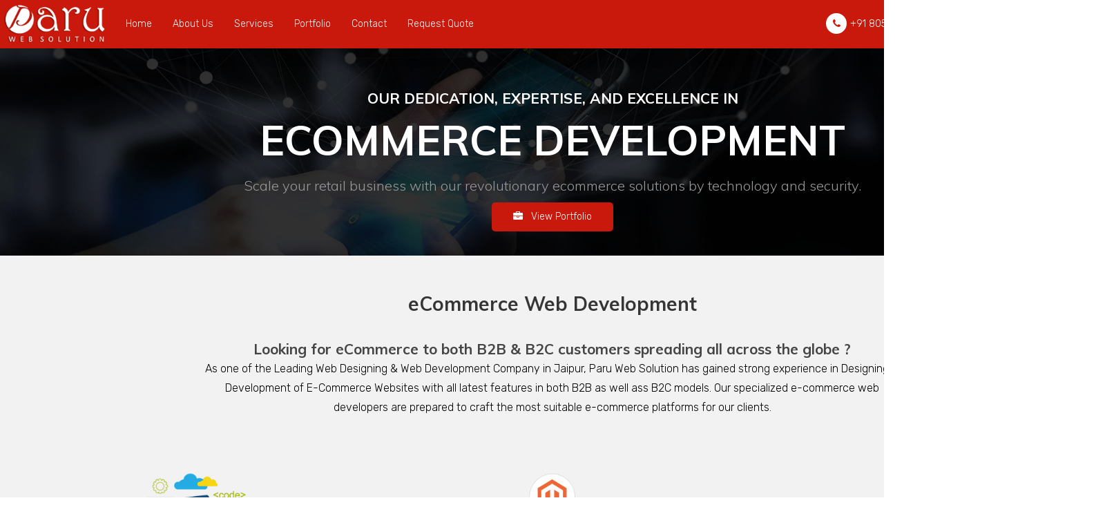

--- FILE ---
content_type: text/html
request_url: https://www.paruwebsolution.com/ecommerce-website-development.html
body_size: 18438
content:
<!DOCTYPE html>
<html lang="en">
<head>
<meta charset="utf-8">
<meta http-equiv="X-UA-Compatible" content="IE=edge"> 
<meta name="viewport" content="width=device-width, initial-scale=1">

<title>Ecommerce Development Jaipur - Custom Ecommerce Development Solutions</title>
<meta name="keywords" content="Ecommerce Development Jaipur, Ecommerce Development Company Jaipur, Ecommerce Development Services, Custom Ecommerce Development, Ecommerce Development Developers, Jewellery Ecommerce Development, Jewellery Ecommerce Solution">
<meta name="description" content="We are leading Ecommerce Development Company in Jaipur, offers Ecommerce web development services, Ecommerce web agency.">
<meta name="abstract" content="We are leading Ecommerce Development Company in Jaipur, offers Ecommerce web development services, Ecommerce web agency">
<meta name="Page-Topic" content="Ecommerce Development Jaipur - Custom Ecommerce Development Solutions">
<link rel="canonical" href="http://www.paruwebsolution.com/ecommerce-website-development.html">
<meta name="google-site-verification" content="BEG7qEzcvZB2IHRkz0fyRSnHyG0C9OuatzZb1l0K07Y" />
<meta name="msvalidate.01" content="5A2B4F745D0AE2B0860CA2F00D90F770" /> 
<meta name="Googlebot" content="index, follow">
<meta name="YahooSeeker" content="index,follow">
<meta name="MSNBOT" content="index,follow">
<meta name="robots" content="index,follow">
<meta http-equiv="Expires" content="0">
<meta http-equiv="Content-Language" content="en">
<meta name="Resource-Type" content="document">
<meta name="Distribution" content="global">
<meta name="Revisit-After" content="7 days">
<meta name="Rating" content="general">
<meta name="site" content="Ecommerce Development Jaipur" />
<meta name="author" content="Paru Web Solution">
    
    

     <link rel="stylesheet" href="css/bootstrap.min.css">
     <link rel="stylesheet" href="css/font-awesome.min.css">
     <link rel="stylesheet" href="css/owl.carousel.css">
     <link rel="stylesheet" href="css/owl.theme.default.min.css">
<link rel="shortcut icon" href="images/favicon.ico" type="image/x-icon">
<link rel="icon" href="images/favicon.ico" type="image/x-icon">
     <!-- MAIN CSS -->
     <link rel="stylesheet" href="css/style.css">


</head>
<body id="top" data-spy="scroll" data-target=".navbar-collapse" data-offset="50">

 
     <section class="navbar custom-navbar navbar-fixed-top" role="navigation">
          
		  
		  
		  <div class="container">

               <div class="navbar-header">
                    <button class="navbar-toggle" data-toggle="collapse" data-target=".navbar-collapse">
                         <span class="icon icon-bar"></span>
                         <span class="icon icon-bar"></span>
                         <span class="icon icon-bar"></span>
                    </button>

                    
						<a href="index.html" class="navbar-brand" title="Paru Web Solution" >
					<img src="images/Paru-Web-Solution-Logo.png" alt="Paru Web Solution" class="img-responsive">				
					</a>
                   
               </div>

           
               <div class="collapse navbar-collapse">
                    <ul class="nav navbar-nav navbar-nav-first">
                         <li><a href="index.html" title="Paru Web Solution">Home</a></li>
                       
                        <li><a href="about-us.html" title="About - Paru Web Solution">About Us</a></li>
                         <li><a href="professional-web-design-services.html" title="Our Services">Services </a></li>
                         <li><a href="portfolio.html" title="Our Portfolio">Portfolio</a></li>
						  
                         <li><a href="contact-us.html" title="Contact - Paru Web Solution">Contact</a>
						 </li>
						    <li><a href="request-quote.html" class="smoothScroll" title="Request Quote">Request Quote
						
						 </a>
						 </li>
                    </ul>

                    <ul class="nav navbar-nav navbar-right">
                         <li><a href="https://api.whatsapp.com/send?phone=918058888859"><i class="fa fa-phone"></i>+91 805 88888 59</a></li>
						  <li><a href="mailto:info@paruwebsolution.com"><i class="fa fa-envelope"></i>info@paruwebsolution.com</a></li>
					
                    </ul>
               </div>

          </div>
     </section>
  
     <section id="home">
          <div class="row">

                    <div class="mob-slider">
					
    <div class="caption1">
                                   <div class="container">
                                        <div class="col-md-12 col-sm-12">
                                             <h1><span class="text-h1">Our  dedication, expertise, and excellence in</span> <br>Ecommerce Development</h1>
											 
											  <h5 >
											  Scale your retail business with our revolutionary ecommerce solutions by technology and security.</h5>
											  
											   <span><a href="portfolio/ecommerce-web-design.html" title="Ecommerce Portfolio" target="_self" class="section-btn btn btn-default smoothScroll"><i class="fa fa-briefcase"></i> &nbsp;  View Portfolio</a>   </span>
                                           
                                        </div>
                                   </div>
                              </div>                  
                    </div>
          </div>
     </section>


   
     <section id="team">
          <div class="container">
               <div class="row">

                    <div class="col-md-8 col-md-offset-2 gtco-heading text-center">
                         <div class="section-title">
                              <h2>eCommerce Web Development </h2>
							  <h3>Looking for eCommerce to both B2B & B2C customers spreading all across the globe ? </h3>
							  <p> As one of the Leading Web Designing & Web Development Company in Jaipur, Paru Web Solution has gained strong experience in Designing & Development of E-Commerce Websites with all latest features in both B2B as well ass B2C models. Our specialized e-commerce web developers are prepared to craft the most suitable e-commerce platforms for our clients.
							  
							 </p>
                         </div>
                    </div>

                    <div class="col-md-4 col-sm-6">
                         <div class="team-thumb">
                              <div class="team-image">
                                  <img src="images/Custom-Ecommerce-Development.png" class="img-responsive" alt="Custom Ecommerce Development">
                              </div>
                              <div class="team-info">
                                   <h3>Custom Ecommerce Development</h3>
                                  <p>
						Custom E-commerce development delivers a great store to help clients to develop a customized solution. We believe in delivering the best business demands with meeting the client’s requirement with ease. The E-shop provides you many advantages to grow your business.
								</p>							 
								
								
									
									
									 
									
                              </div>
                           
                         </div>
                    </div>
					
					<div class="col-md-4 col-sm-6">
                         <div class="team-thumb">
                              <div class="team-image">
                                <img src="images/Open-Source-Ecommerce.png" class="img-responsive" alt="Open Source Ecommerce">
                              </div>
                              <div class="team-info">
                                   <h3>Open Source Ecommerce</h3>
								                             <p>opensource ecommerce platforms have completely revolutionized the online shopping industry. Our extensive range of technical expertise that comprises – <strong>Magento</strong>, <strong>Woo-Commerce</strong>, <strong>OpenCart</strong>, <strong>Shopify</strong>, and more, allow us to choose best suited technology to design and develop an open source eCommerce solution for your business. </p>							 
								
								
									
									
									 
									
                              </div>
                           
                         </div>
                    </div>
					<div class="col-md-4 col-sm-6">
                         <div class="team-thumb">
                              <div class="team-image">
                                 <img src="images/Professional-Jewellery-Web-Design.png" class="img-responsive" alt="Jewelry Ecommerce">
                              </div>
                              <div class="team-info">
                                   <h3>Jewelry Ecommerce</h3>
                                  <p>We have very deep and a rich experience in consulting and system integration of Ecommerce for Gems & Jewellery industry. We specialize in creating unique and beautiful <strong>Jewellery Ecommerce Store</strong>. we build a wide range of online store Jewelry solution with support and maintenance services to ensure seamless and smooth online shopping experiences for your users. </p>							 
								
								
									
									
									 
									
                              </div>
                           
                         </div>
                    </div>	
				
                    

                    

               </div>
          </div>
     </section>
	 
	 
	 
	 
	 
	   <!-- CONTACT -->
     <section id="contact">
          <div class="container">
               <div class="row">

                    

                    <div class="col-md-12 col-sm-12">
                         <div class="contact-image">
						 
						 <div class="col-md-6  text-left">
                   <img src="images/eCommerce-Stores.png" class="img-responsive img-why" alt="eCommerce development"></a>        
                    </div>
                              <div class="col-md-6  text-left bold">
                                   <h2>Enriching Your eCommerce Stores with New Features and Functionalities  </h2>
								<p>Our eCommerce development team ensures your website is built with a strong business strategy and the latest cutting edge development technologies. Our ecommerce website development solution helps deliver a comprehensive and effective e-business strategy, products and marketing tactics, design and usability, technology and security.</p>
								
								<p>Delight your customers with the perfect online store built and managed by our premier full-service eCommerce agency. Our adept in-house experts specialise in web development, design, marketing and site maintenance. We're well experienced with Magento and WooCommerce platforms that help us provide our clients with a low-cost framework for the perfect launching of your eStores. Our motto is to take the bottom line of your eBusiness sky-high. Make an impeccable online presence with your webstore built, launched and maintained by us.</p>
								
		<h3>Why Paru Web Solution?</h3>
		<p>Our goal is to create a eCommerce Stores that will promote your business effectively. First of all, we will conduct business expertise, identify the needs of the audience and develop an idea that will break into the mind of the consumer and it will make your mobile application successful. And after that, we implement this idea wisely. Learn more about developing mobile applications for business.</p>						
								
								
								 <span><a href="Request-Quote.html" title="Request Quote" target="_self" class="section-btn btn btn-default smoothScroll">Request a Quote</a>   </span>
								
								
                              </div>
                         </div>
                    </div>

               </div>
          </div>
     </section>       
	 

     


    





     <footer id="footer">
          <div class="container">
               <div class="row">

                    <div class="col-md-3 col-sm-6">
                         <div class="footer_menu">
				
                              <div class="section-title">
                                   <h2>Quick Links </h2>
								   <ul>
								 <li><a href="index.html" title="Paru Web Solution">Home</a></li>
                       
                        <li><a href="about-us.html" title="About - Paru Web Solution">About Us</a></li>
                         
                         <li><a href="request-quote.html"  title="Request a Quote">Request a Quote</a></li>
						  <li><a href="portfolio.html"  title="Portfolio">Portfolio</a></li>
						  <li><a href="contact-us.html"  title="Contact Us">Contact Us</a></li>
								   
								   </ul>
                              </div>
                            
							

                              

                             
                         </div>
                    </div>

                    <div class="col-md-3 col-sm-6">
                         <div class="footer_menu">
                              <div class="section-title">
                                   <h2>Design & Development  </h2>
								   <ul>
								
                         <li><a href="website-design-development-jaipur.html"  title="Web Design and Development">Web Design and Development</a></li>
						  <li><a href="mobile-app-development.html"  title="Mobile App Development">Mobile App Development</a></li>
						  <li><a href="ecommerce-website-development.html"  title="Ecommerce Development">Ecommerce Development</a></li>
						  <li><a href="shopify-development.html" title="Shopify Website Development">Shopify Website Development</a></li>
						 <li><a href="brand-design-Jaipur.html"  title="Brand Design">Brand Design</a></li>
						 	
						  
						
								   
								   </ul>
                              </div>
                            
							

                              

                             
                         </div>
                    </div>

                    <div class="col-md-3 col-sm-6">
                         <div class="footer_menu">
                              <div class="section-title">
                                   <h2>Digital Marketing
  </h2>
								   <ul>
								
                       
						    <li><a href="digital-marketing-jaipur.html"  title="Digital Marketing">Digital Marketing</a></li>
							 <li><a href="seo-company-in-jaipur.html"  title="Search Engine Optimization">Search Engine Optimization</a></li>
							 <li><a href="smo-company-in-jaipur.html"  title="Social Media Optimization">Social Media Optimization</a></li>
							 	 <li><a href="ppc-company-in-jaipur.html"  title="Social Media Optimization"> Paid Marketing</a></li>
								 	 <li><a href="email-marketing-in-jaipur.html"  title="Email Marketing"> Email Marketing</a></li>
						
								   
								   </ul>
                              </div>
                            
							

                              

                             
                         </div>
                    </div>
					<div class="col-md-3 col-sm-6">
                         <div class="footer_menu">
                              <div class="section-title">
                                   <h2>Industries
  </h2>
								   <ul>
								
                       
						    <li><a href="jewellery-web-design.html"  title="Gems and Jewellery web design">Gems and Jewellery</a></li>
							   <li><a href="tour-and-travels-web-design.html"  title="Tour and Travels web design">Tour and Travels</a></li>
							   <li><a href="hotel-and-resorts-web-design.html"  title="Hotel and Resorts web design">Hotel and Resorts</a></li>
							    <li><a href="textiles-and-apparel-web-design.html"  title="Textiles and Apparel web design">Textiles and Apparel</a></li>
							     <li><a href="handicrafts-web-design.html"  title="Handicrafts web design">Handicrafts</a></li>
								 <li><a href="manufacturing-web-design.html"  title="Manufacturing web design">Manufacturing</a></li>
								 
								
							
						
								   
								   </ul>
                              </div>
                            
							

                              

                             
                         </div>
                    </div>
                    
					<div class="col-md-9 col-sm-6">
                   
						  
						  © 2011 - 2020 Paru Web Solution, All Rights Reserved. 
						  &nbsp; | &nbsp; <a href="blog/"  title="Blog" target="_blank">Blog Resources</a>
						&nbsp; | &nbsp; <a href="privacy-policy.html"  title="Privacy Policy">Privacy Policy</a>
						  &nbsp; | &nbsp;<a href="term-condition.html"  title="Terms & Conditions">Terms & Conditions</a>
						   &nbsp; | &nbsp;<a href="sitemap.html"  title="Sitemap">Sitemap</a> 
                                 
									   
								   
								 
                         
                    </div>
					<div class="col-md-3 col-sm-6 flote-left">
                          <ul class="social-icon ">
   <li><a href="https://www.facebook.com/paruwebsolution" target="_blank" title="facebook"  class="fa fa-facebook-square" ></a></li>
                                   <li><a href="https://twitter.com/paruwebsolution" target="_blank" class="fa fa-twitter" title="twitter"></a></li>
								   <li><a href="https://www.linkedin.com/company/paru-web-solution" target="_blank" class="fa fa-linkedin" title="linkedin"></a></li>
								   <li><a href="https://in.pinterest.com/paruwebsolution" target="_blank" class="fa fa-pinterest" title="pinterest"></a></li>
								    <li><a href="#" target="_blank" class="fa fa-youtube" title="youtube"></a></li>
									
									
                              </ul>
                    </div>
               </div>
			   
			
          </div>
     </footer>

     <script src="js/jquery.js"></script>
     <script src="js/bootstrap.min.js"></script>
     <script src="js/owl.carousel.min.js"></script>
     <script src="js/smoothscroll.js"></script>
     <script src="js/custom.js"></script>

</body>
</html>

--- FILE ---
content_type: text/css
request_url: https://www.paruwebsolution.com/css/style.css
body_size: 24864
content:


  @import url('https://fonts.googleapis.com/css?family=Muli:300,700|Nunito');
@import url('https://fonts.googleapis.com/css2?family=Rubik:wght@300&display=swap');
  body {
    background: #ffffff;
    font-family: 'Rubik', sans-serif;
    overflow-x: hidden;
    padding-top: 70px;
  }


  /*---------------------------------------
     TYPOGRAPHY              
  -----------------------------------------*/

  h1,h2,h3,h4,h5,h6 {
    font-family: 'Muli', sans-serif;
    font-weight: bold;
    line-height: inherit;
  }

  h1 {
    color: #252525;
    font-size: 3em;
    line-height: normal;
  }

  h2 {
    color: #353535;
    font-size: 2em;
    padding-bottom: 10px;
  }

  h3 {
    font-size: 1.5em;
    margin-bottom: 0;
  }

  h3,
  h3 a {
    color: #454545;
  }

  p {
    color: #000;
    font-size: 16px;
    font-weight: normal;
    line-height: 28px;
	margin-bottom: 15px;
  }



  /*---------------------------------------
     GENERAL               
  -----------------------------------------*/

.m-t-b-20{
margin-bottom:20px;
margin-top:20px;
}

.mb-20{
margin-bottom:40px;
}

.ser-card{
background-color:#f7f7f7;
padding:20px;
border:solid 1px #ccc;
border-radius:10px;

}

.bdr-top{
border-top: solid 1px #f4f4f4;
}
.m10{
margin:10px;
}
  html{
    -webkit-font-smoothing: antialiased;
  }

  a {
    color: #252525;
    -webkit-transition: 0.5s;
    transition: 0.5s;
    text-decoration: none !important;
  }

  a,
  input, button,
  .form-control {
    -webkit-transition: 0.5s;
    transition: 0.5s;
  }

  a:hover, a:active, a:focus {
    color: #FFF;
    outline: none;
  }

  ::-webkit-scrollbar{
    width: 8px;
    height: 8px;
  }

  ::-webkit-scrollbar-thumb {
    cursor: pointer;
    background: #000000;
  }

  .section-title {
    padding-bottom: 40px;
  }

  .section-title h2 {
    margin: 0;
  }
  
 

  .section-title small {
    display: block;
  }

  .overlay {
    background: rgba(20,20,20,0.5);
    position: absolute;
    top: 0;
    right: 0;
    bottom: 0;
    left: 0;
    width: 100%;
    height: 100%;
  }

  .entry-form {
    background: #252020;
    border-radius: 100%;
    text-align: center;
    padding: 6em;
    width: 450px;
    height: 450px;
  }

  .entry-form h2 {
    color: #ffffff;
    margin: 0;
  }

  .entry-form .form-control {
    background: transparent;
    border: 0;
    border-bottom: 1px solid;
    border-radius: 0;
    box-shadow: none;
    height: 45px;
    margin: 10px 0;
  }
  
  .m10{
	  margin-top:15px;
  margin-bottom:15px;

  }

  .entry-form .submit-btn {
    background: #ffffff;
    border-radius: 50px;
    border: 0;
    color: #252020;
    width: 50%;
    height: 50px;
    margin: 30px auto;
    margin-bottom: 10px;
  }

  .entry-form .submit-btn:hover {
    background: #3f51b5;
    color: #ffffff;
  }






  section {
    position: relative;
    padding: 50px 0;
  }

  #team,
  #testimonial {
    background: #F2F2F2;

  }

#privecy {
    background: #f9f9f9;
	text-align:left;

  }



 #features {
    background: #E3F0F2;
	color:#000000;

  }

  #team, 
  #testimonial {
    text-align: center;
  }
  
 
  
  #google-map iframe {
    border: 0;
    width: 100%;
    height: 390px;
  }



  /*---------------------------------------
     BUTTONS               
  -----------------------------------------*/

  .section-btn {
   background:#c9190c;
   border-radius: 5px;
    outline: none;
    color: #fff;
    font-size: inherit;
    font-weight: normal;
    padding: 10px 30px;
    transition: 0.5s;
  }

  .section-btn:hover {
    background:#c9190c;
	color: #000;
    border-color: transparent;
  }






  /*---------------------------------------
       PRE LOADER              
  -----------------------------------------*/

  .preloader {
    position: fixed;
    top: 0;
    left: 0;
    width: 100%;
    height: 100%;
    z-index: 99999;
    display: flex;
    flex-flow: row nowrap;
    justify-content: center;
    align-items: center;
    background: none repeat scroll 0 0 #ffffff;
  }

  .spinner {
    border: 1px solid transparent;
    border-radius: 3px;
    position: relative;
  }

  .spinner:before {
    content: '';
    box-sizing: border-box;
    position: absolute;
    top: 50%;
    left: 50%;
    width: 45px;
    height: 45px;
    margin-top: -10px;
    margin-left: -10px;
    border-radius: 50%;
    border: 1px solid #575757;
    border-top-color: #ffffff;
    animation: spinner .9s linear infinite;
  }

  @-webkit-@keyframes spinner {
    to {transform: rotate(360deg);}
  }

  @keyframes spinner {
    to {transform: rotate(360deg);}
  }



  /*---------------------------------------
      MENU              
  -----------------------------------------*/

  .custom-navbar {
    background: #c9190c;
    border-top: 0px solid #125797;
    border-bottom: 0;
    -webkit-box-shadow: 0 1px 30px rgba(0, 0, 0, 0.1);
    -moz-box-shadow: 0 1px 30px rgba(0, 0, 0, 0.1);
    box-shadow: 0 1px 30px rgba(0, 0, 0, 0.1);
    padding: 12px 0;
    margin-bottom: 0;
    padding: 0;
	
  }

  .custom-navbar .navbar-brand {
    color: #454545;
    font-size: 18px;
    font-weight: bold;
    line-height: 40px;
  }
  
  .navbar-brand img {
  height:60px;
  width:auto;
  margin:5px;
  }

  .custom-navbar .navbar-nav.navbar-nav-first {
    margin-left: .5em;
  }

  .custom-navbar .navbar-nav.navbar-right li a {
    padding-right: 12px;
    padding-left: 12px;
  }

  .custom-navbar .navbar-nav.navbar-right li a .fa {
    background: #fff;
    border-radius: 100%;
    color: #c9190c;
    width: 30px;
    height: 30px;
    line-height: 30px;
    text-align: center;
    display: inline-block;
    margin-right: 5px;
  }

  .custom-navbar .nav li a {
    line-height: 40px;
    color: #fff;
    padding-right: 15px;
    padding-left: 15px;
	

  }

  .custom-navbar .navbar-nav > li > a:hover,
  .custom-navbar .navbar-nav > li > a:focus {
    background-color: transparent;
  }

  .custom-navbar .nav li a:hover {
    background-color: transparent;
    color: #fff;
  }

  .custom-navbar .nav li.active > a {
   
    color: #fff;
	
  }

  .custom-navbar .navbar-toggle {
    border: none;
    padding-top: 10px;
  }

  .custom-navbar .navbar-toggle {
    background-color: transparent;
  }

  .custom-navbar .navbar-toggle .icon-bar {
    background: #fff;
    border-color: transparent;
  }



  /*---------------------------------------
      HOME  & SLIDER            
  -----------------------------------------*/

  #home {
    padding: 0;
  }

  #home h1 {
    color: #fff;
  }

  #home h3 {
    color: #D9DAF6;
    font-size: 16px;
    font-weight: 300;
    margin: 0;
	line-height:30px;
    padding: 5px 0 40px 0;
  }

  @media (min-width: 768px) {
    .home-slider .col-md-6 {
      padding-left: 0;
	  
    }
  }
  
  
   .mob-slider {
    background-image: url(../images/mobile-app-bg.jpg);
	background-position: center;
    background-repeat: no-repeat;
    background-attachment: local;
    background-size: cover;
	    height: 300px;


  }
  
  .mob-slider:before {
    background-color: #000;
    opacity: 0.1;
    position: absolute;
    top: 0px;
    left: 0px;
    width: 100%;
    height: 100%;
    content: "";
	}
  
  .mob-slider .caption1 {
  	  display:inline;
	
    justify-content: center;
    flex-direction: column;
    text-align: center;
   
    height: 100%;

    cursor:pointer;


  }
  
  
  
  
   .about-slider {
    background-image: url(../images/website-bg.jpg);
	background-position: center;
    background-repeat: no-repeat;
    background-attachment: local;
    background-size: cover;
	    height: 300px;


  }
  
  
  
  
  .about-slider:before {
    background-color: #000;
    opacity: 0.1;
    position: absolute;
    top: 0px;
    left: 0px;
    width: 100%;
    height: 100%;
    content: "";
	}
  
  .about-slider .caption1 {
  	  display:inline;
	
    justify-content: center;
    flex-direction: column;
    text-align: center;
   
    height: 100%;

    cursor:pointer;


  }
  
  
 .caption1 h6 {
    font-weight: 400;
    color: #fff;
    font-size: 24px;
}
 .caption1 h1 {
    color:#CC0000;
    font-size: 60px;
    margin-bottom: 15px;
	text-transform:uppercase;

}
.caption1 h5 {
    color:#999999;
    font-size:20px;
	font-weight:normal;
	
    
}
.text-h1 {
    font-size: 2.1rem !important;
	text-transform:uppercase;
}


  .home-slider .caption {
    display: flex;
    justify-content: center;
    flex-direction: column;
    text-align: left;
   
    height: 100%;
    color: #fff;
    cursor:pointer;
  }





  .home-slider .item {
    background-repeat: no-repeat;
    background-attachment: local;
    background-size: cover;
    height: 500px;
  }
  
  .caption h3 a { color: #FFF; }
  .caption h3 a:hover { color: #FF3; }

  .home-slider .item-first {
    background-image: url(../images/Web-Design-and-Development-jaipur.jpg);
	background-position: center;
	
  }

  .home-slider .item-second {
    background-image: url(../images/Digital-Marketing-Services-Jaipur.jpg);
	background-position: center;
  }

  .home-slider .item-third {
    background-image: url(../images/Ecommerce-Services-Jaipur.jpg);
	background-position: center;
  }
 .home-slider .item-forth {
    background-image: url(../images/shopify-exprt-jaipur.png);
	background-position: center;
	
	
  }


 @media only screen and (max-width: 480px) {
 .home-slider .item-first {
    background-image: url(../images/Web-Design-and-Development-jaipur-m.jpg);
	background-position: center;
	
  }
  
   .home-slider .item-second {
    background-image: url(../images/Digital-Marketing-Services-Jaipur-m.jpg);
	background-position: center;
  }
 .home-slider .item-forth {
    background-image: url(../images/shopify-exprt-jaipur-m.png);
	background-position: center;
	
  }
  .home-slider .item-third {
    background-image: url(../images/Ecommerce-Services-Jaipur-m.jpg);
	background-position: center;
  }
  
}

  /*---------------------------------------
      FEATURE              
  -----------------------------------------*/

  .feature-thumb {
    border: 1px solid #f0f0f0;
    padding: 5em 3em;
  }

  .feature-thumb span {
    background: #3f51b5;
    border-radius: 50px;
    color: #ffffff;
    font-size: 25px;
    font-weight: bold;
    display: inline-block;
    width: 60px;
    height: 60px;
    line-height: 60px;
    text-align: center;
    margin-bottom: 5px;
  }

  .feature-thumb h3 {
    margin: 10px 0;
  }



  /*---------------------------------------
      ABOUT              
  -----------------------------------------*/

  #about {
  background-color:#F6FCFD;
  border-top:solid 1px #ccc;
    border-bottom:solid 1px #ccc;

  }

  #about figure {
    display: inline-block;
    vertical-align: top;
    margin-left: 15px;
  }

  #about figure span {
    float: left;
    margin-left: -15px;
    padding: 15px 20px;
    position: relative;
    top: 20px;
  }
  
 #about about-info h3 {
 color:#FFFFFF;
  }

  #about figure span i {
    background:#999999;
    border-radius: 50px;
    color: #ffffff;
    font-size: 25px;
    width: 50px;
    height: 50px;
    line-height: 50px;
    text-align: center;
  }



  /*---------------------------------------
      TEAM              
  -----------------------------------------*/

  .team-thumb {
    
    position: relative;
    overflow: hidden;
    text-align:center;
	margin-top:15px;
	margin-bottom:15px;
	
	
  }

  .team-info {
    padding: 20px 15px;
	min-height:100px;
	
  }
  
  
  
   .team-info p {

   color:#000;
   font-size:14px;
   line-height:22px;
   margin-top:10px;
    
	
  }
  
  .team-image {
  min-height:190px;
   
  }
  .team-image img {
    width: 100%;
    max-width: 200px;
	text-align:center;
	margin:0 auto;
  }
  
  .img-why {
    width: 100%;
    max-width: 400px;
	text-align:center;
	margin:0 auto;
  }

  .team-thumb .social-icon {
    border-top: 1px solid #f0f0f0;
    padding: 4px 20px 0 20px;
  }

  .team-thumb .social-icon li a {
    background: #ffffff;
    color: #252020;
  }

  .team-info h3 {
    margin: 0;

  }


 .team-info h3 a:hover,  .team-info h3 a:active,  .team-info h3 a:focus  {
 color:#000;
   
  }


  /*---------------------------------------
      COURSES             
  -----------------------------------------*/

  #courses .section-title {
    text-align: center;
  }

  #courses .owl-theme .owl-nav {
    margin-top: 30px;
	
  }

  #courses .owl-theme .owl-nav [class*=owl-] {
    border-radius: 2px;
    font-size: 16px;
    width: 30px;
    height: 30px;
    line-height: 30px;
    text-align: center;
    padding: 0;
  }

  .courses-thumb {
   
    position: relative;
  }

  .courses-top {
    position: relative;
  }

  .courses-image {
    
  }

  .courses-date {
    background: linear-gradient(rgba(255, 0, 0, 0), rgba(0, 0, 0, 0.6));
    width: 100%;
    position: absolute;
    bottom: 0;
    padding: 20px 25px;
  }

  .courses-date span,
  .courses-author span {
    font-size: 14px;
    font-weight: bold;
  }

  .courses-date span {
    color: #ffffff;
    display: inline-block;
    margin-right: 10px;
  }

  .courses-detail {
    padding: 25px 25px 15px 25px;
  }

  .courses-detail h3 {
    margin: 0 0 2px 0;
  }

  .courses-info {
    border-top: 1px solid #f0f0f0;
    position: relative;
    clear: both;
    padding: 15px 25px;
  }

  .courses-author,
  .courses-author span {
    display: inline-block;
    vertical-align: middle;
  }

  .courses-author img {
    display: inline-block !important;
    border-radius: 50px;
    width: 50px !important;
    height: 50px;
    margin-right: 10px;
  }

  .courses-price {
    float: right;
    margin-top: 10px;
  }

  .courses-price span {
    background: #125797;
    border-radius: 2px;
    color: #ffffff;
    display: block;
    padding: 5px 10px;
  }

  .courses-price.free span {
    background: #3f51b5;
  }



  /*---------------------------------------
     NEWS              
  -----------------------------------------*/

  .news-thumb {
    clear: both;
    position: relative;
    overflow: hidden;
    margin-bottom: 30px;
  }

  .news-thumb .news-image {
    float: left;
    width: 40%;
    margin-right: 30px;
  }

  .news-info h3 {
    margin-top: 5px;
    margin-bottom: 10px;
  }

  .news-date span {
    color: #909090;
    font-weight: bold;
  }



  /*---------------------------------------
      TESTIMONIAL             
  -----------------------------------------*/

  #testimonial .item {
    background: #ffffff;
    margin: 20px 0;
    padding: 4em 3em;
    text-align: left;
  }

  #courses .col-md-4,
  #testimonial .col-md-4 {
    display: block;
    
  }

  #testimonial .item > p {
    font-size: 16px;
    line-height: 26px;
  }

  .tst-rating {
    margin-bottom: 15px;
  }

  .tst-rating .fa {
    color: #3f51b5;
  }

  .tst-image,
  .tst-author {
    display: inline-block;
    vertical-align: middle;
    margin-bottom: 20px;
    text-align: left;
  }

  .tst-image img {
    border-radius: 50px;
    width: 60px !important;
    height: 60px;
    margin-right: 15px;
  }

  .tst-author h4 {
    margin: 0;
  }

  .tst-author span {
    color: #808080;
    font-size: 14px;
  }



  /*---------------------------------------
      CONTACT             
  -----------------------------------------*/

   #shopfy {
    background:#F7F7F7;
	
	text-align:left!important;
  }
  
  #shopfy p {
    color:#000;
	
  }

  
  
  #contact {
    background:#F2F2F2;
	background-image:url(../images/bg-about.png);
	text-align:center!important;
  }

  #contact h2 {
    color: #000;
  }

  #contact .section-title {
    padding-bottom: 5px;
  }
  
   #contact .section-title span {
   font-size:30px;
   color:#000;
   padding-top:50px;
  
    
  }

  #contact h2 > small,
  #contact p,
 
  #contact lable
   {
    color: #666;
  }
   #contact a{
   color:#FFFFFF;
   }

  #contact-form {
    padding: 1em 5em;
	text-align:left;
	background-color:#E8FBFD;
	border-radius: 10px;
	
	
  }

  #contact-form .col-md-12, .col-md-6,
  #contact-form .col-md-4 {
    padding-left: 0;
  }

  #contact-form .form-control {
    border: 0;
    border-radius: 0px;
 
    margin: 2px 0;
	border:solid 1px #b1b3b0;
  }

 #contact-form lable {
 text-align:left;
 
 padding-bottom:2px;
 margin-bottom:0px;

 
  }


  #contact-form input {
    height: 34px;
  }


  #contact-form input {
    height: 34px;
  }

  #contact-form input[type='submit'] {
       background: #c9190c;
    border-radius: 5px;
    outline: none;
    color: #fff;
    font-size: inherit;
    font-weight: normal;
    padding: 10px 30px;
    transition: 0.5s;
	height:50px;
	width:100%;
	font-weight:bold;
	text-transform:uppercase;
	font-size:20px;
  }

  #contact-form input[type='submit']:hover {
    background:#ccc;
    border-color: #ffffff;
    color: #000;
  }
  
#address{
text-align:left;
border:solid 0px #ccc;
padding:20px 10px;

}


  /*---------------------------------------
     FOOTER              
  -----------------------------------------*/

  footer {
    background: #252020;
    padding: 1px 0;
	padding-bottom:10px;
	color:#999999;
  }

  footer .section-title {
    padding-bottom: 10px;
  }

  footer h2 {
    font-size: 20px;
  }

  footer a,
  footer p {
    color: #ccc;
  }

  footer strong {
    color: #d9d9d9;
  }

  footer address p {
    margin-bottom: 0;
  }

  footer .social-icon {
    margin-top: 0px;
  }

  .footer-info {
    margin-right: 2em;
  }

  .footer-info h2 {
    color: #ffffff;
    padding: 0;
  }
  
  .footer_menu{
  border:solid 0px #ccc;
  margin-bottom:10px;
 
  }

  .footer_menu h2 {
    margin-top: 1em;
	color:#fff;
  }

  .footer_menu ul {
    margin: 0;
    padding: 0;
  }

  .footer_menu li {
  
    
    margin: 0;
	list-style:none;
	margin-top:5px;
	
  }
  
  .footer_menu2  {
   border:solid 1px #ccc;
   text-align:left;
  
   
  }
  
  .footer_menu2 ul {
    margin: 0;
    padding: 0;
  }

  .footer_menu2 li {
  
    
 display: inline-block;
    list-style: none;
    margin-bottom: 5px;
	margin-left:0px;

	
  }






  .newsletter-form .form-control {
    background: transparent;
    border-radius: 0;
    box-shadow: none;
    border: 0;
    border-bottom: 1px solid #303030;
    height: 50px;
    margin: 5px 0;
  }

  .newsletter-form input[type="submit"] {
    background: transparent;
    border: 1px solid #f9f9f9;
    border-radius: 50px;
    color: #ffffff;
    display: block;
    margin-top: 20px;
    outline: none;
    width: 50%;
  }

  .newsletter-form input[type="submit"]:hover {
    background: #125797;
    border-color: transparent;
  }

  .newsletter-form .form-group span {
    color: #909090;
    display: block;
    font-size: 12px;
    margin-top: 20px;
  }



  /*---------------------------------------
     SOCIAL ICON              
  -----------------------------------------*/

  .flote-left{
  float:right;
  }
  
  .social-icon {
    position: relative;
    padding: 0;
    margin: 0;
  }

  .social-icon li {
    display: inline-block;
    list-style: none;
    margin-bottom: 0px;
	
 
  }

  .social-icon li a {
    border-radius: 100px;
    color: #125797;
    font-size: 18px;
    width: 35px;
    height: 35px;
    line-height: 35px;
    text-decoration: none;
    text-align: center;
    transition: all 0.4s ease-in-out;
    position: relative;
    margin: 5px 5px 5px 0;
	   background: #fff;
  }

  .social-icon li a:hover {
    background: #000;
    color: #ffffff;
  }



  /*---------------------------------------
     RESPONSIVE STYLES              
  -----------------------------------------*/

  @media screen and (max-width: 1170px) {
    .custom-navbar .navbar-nav.navbar-nav-first {
      margin-left: inherit;
    }
  }

  @media only screen and (max-width: 992px) {
    section,
    footer {
      padding: 60px 0;
    }

    .home-slider .item {
      background-position: center center;
    }

    .feature-thumb,
    .about-info,
    .team-thumb,
    .footer-info {
      margin-bottom: 50px;
    }

    .contact-image {
      margin-top: 50px;
    }
  }


  @media only screen and (min-width: 768px) and (max-width: 991px) {
    .custom-navbar .nav li a {
      padding-right: 10px;
      padding-left: 10px;
    }
  }

  @media only screen and (max-width: 767px) {
    h1 {
      font-size: 2.5em;
    }

    h1,h2,h3 {
      line-height: normal;
    }

    .custom-navbar {
      background: #c9190c;
      -webkit-box-shadow: 0 1px 30px rgba(0, 0, 0, 0.1);
      -moz-box-shadow: 0 1px 30px rgba(0, 0, 0, 0.1);
      box-shadow: 0 1px 30px rgba(0, 0, 0, 0.1);
      padding: 10px 0;
      text-align: center;
    }

    .custom-navbar .navbar-brand,
    .custom-navbar .nav li a {
      line-height: normal;
    }

    .custom-navbar .nav li a {
      padding: 10px;
	  text-align:left;
	  padding-left:20px;
	  
    }

    .custom-navbar .navbar-brand,
    .top-nav-collapse .navbar-brand {
      color: #252525;
      font-weight: 600;
	  margin-bottom:8px;
    }

    .custom-navbar .nav li a,
    .top-nav-collapse .nav li a {
      color: #fff;
    }

    .custom-navbar .navbar-nav.navbar-right li {
      display: inline-block;
    }

    .footer-info {
      margin-right: 0;
    }

    .footer-info.newsletter-form {
      margin-bottom: 0;
    }

    .entry-form {
      display: block;
      margin: 0 auto;
    }
  }


  @media only screen and (max-width: 580px) {
    h2 {
      font-size: 1.8em;
    }

    #testimonial .item {
      padding: 2em;
    }

    .contact-image {
      margin-top: 0;
    }
	
	  #home h1 {
	  font-size:30px;
	  font-weight:700;
	   text-shadow: 2px 2px 5px black;
  
  }
  }

  @media only screen and (max-width: 480px) {
  
    #home h1 {
	  font-size:30px;
	  text-align:center;
  
  }
  

  
.home-slider .col-md-6 .container  {
      padding-left:0px;
	  padding-right:0px;
	  text-align:center;

    }
	
.about-slider{
height:auto;
padding-bottom:10px;
}	
	
	.caption1 h5{
	font-size:15px;
	}
  
   .home-slider .item {
    background-repeat: no-repeat;
    background-attachment: local;
    background-size: cover;
    height: 320px;
	background-color:#00063A;
  }
  
   .home-slider .caption {
    display: flex;
    justify-content: center;
    flex-direction: column;
    text-align:center;
      color: #fff;
    cursor:pointer;
  }

  
    h1 {
      font-size: 2em;
    }

    #home h3 {
      font-size: 14px;
	  text-align:center;
	  line-height:normal;
	  padding-bottom:15px;
	  color:#fff;
	  text-shadow: 2px 2px 5px black;
    }

    .entry-form {
      border-radius: 0;
      padding: 2em;
      max-width: 100%;
      max-height: 100%;
      width: inherit;
      height: inherit;
    }
	#contact-form{
	padding: 1em 1em;
    text-align:left;
    background-color: #E8FBFD;
    border-radius: 0px;
	}
	
	#contact-form h2 small{
	font-size:12px;
	}
	
  }
.whatsapp-cust-care {
    cursor: pointer;
    text-align: center;
    position: fixed;
    bottom: 20px;
    right: 15px;
    border-radius: 50px;
    height: 50px;
    width: 50px;
    background-color: #4dc247;
    box-shadow: 2px 2px 7px 0px rgb(0 0 0 / 40%);
	z-index:999;
}

.whatsapp-cust-care img {
    margin-top: 10px;
}
@media (max-width: 479px) {
.whatsapp-cust-care {
    cursor: pointer;
    text-align: center;
    position: fixed;
    bottom: 20px;
    right: 15px;
    border-radius: 50px;
    height: 50px;
    width: 50px;
    background-color: #4dc247;
    box-shadow: 2px 2px 7px 0px rgb(0 0 0 / 40%);
	z-index:999;
}

.whatsapp-cust-care img {
    margin-top: 10px;
}



}
